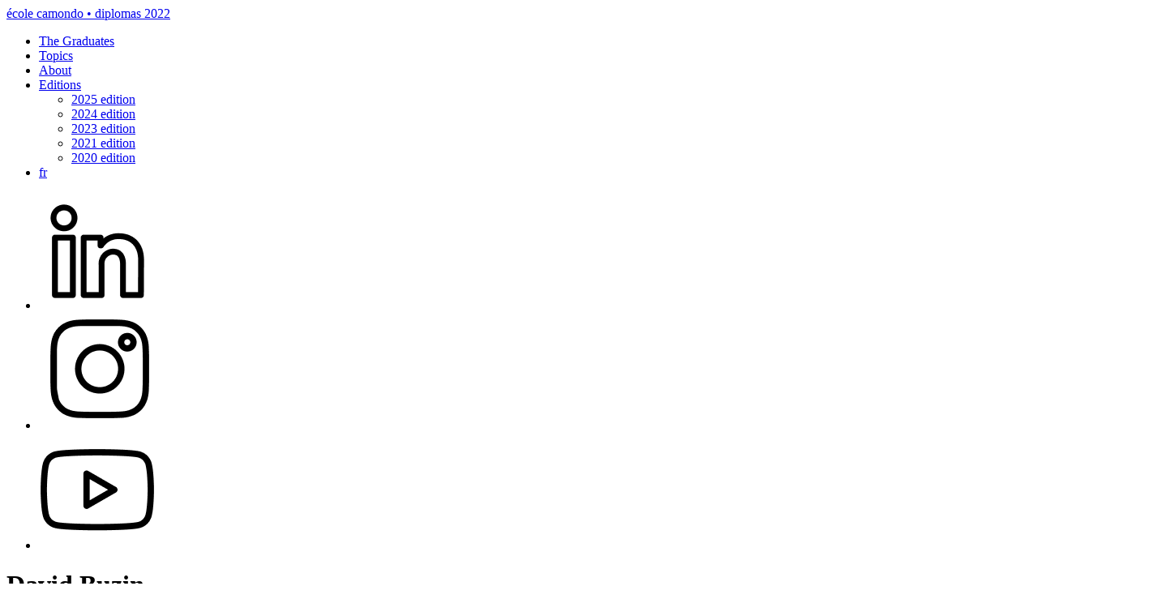

--- FILE ---
content_type: text/html; charset=UTF-8
request_url: https://diploma2022.ecolecamondo.fr/en/sujet-libre/david-buzin/chroma/
body_size: 13299
content:
<!doctype html>
<!--[if lt IE 7]><html class="no-js ie ie6 lt-ie9 lt-ie8 lt-ie7" lang="en-US"> <![endif]-->
<!--[if IE 7]><html class="no-js ie ie7 lt-ie9 lt-ie8" lang="en-US"> <![endif]-->
<!--[if IE 8]><html class="no-js ie ie8 lt-ie9" lang="en-US"> <![endif]-->
<!--[if IE 9]><!--><html class="no-js ie ie9" lang="en-US"> <!--<![endif]-->

	<head>
    <meta charset="UTF-8" />

    <meta name="description" content="Travaux des étudiants de 5e année de l&#039;École Camondo">
    <link rel="stylesheet" href="https://diploma2022.ecolecamondo.fr/content/themes/diploma/style.css?ver=396313" type="text/css" media="screen" />
    <meta http-equiv="Content-Type" content="text/html; charset=UTF-8" />
    <meta http-equiv="X-UA-Compatible" content="IE=edge">
    <meta name="viewport" content="width=device-width, initial-scale=1.0">
    <meta name="apple-mobile-web-app-title" content="Diploma Camondo édition 2022">
    <meta name="application-name" content="Diploma Camondo édition 2022">
    <meta name="msapplication-TileColor" content="#ffffff">
    <meta name="msapplication-config" content="https://diploma2022.ecolecamondo.fr/content/themes/diploma/assets/img/admin/favicons/browserconfig.xml">
    <meta name="theme-color" content="#ffffff">

    <meta name='robots' content='index, follow, max-image-preview:large, max-snippet:-1, max-video-preview:-1' />
	<style>img:is([sizes="auto" i], [sizes^="auto," i]) { contain-intrinsic-size: 3000px 1500px }</style>
	
	<!-- This site is optimized with the Yoast SEO plugin v26.4 - https://yoast.com/wordpress/plugins/seo/ -->
	<title>Chroma - Diploma Camondo édition 2022</title>
	<link rel="canonical" href="https://diploma2022.ecolecamondo.fr/en/sujet-libre/david-buzin/chroma/" />
	<meta property="og:locale" content="en_US" />
	<meta property="og:type" content="article" />
	<meta property="og:title" content="Chroma - Diploma Camondo édition 2022" />
	<meta property="og:url" content="https://diploma2022.ecolecamondo.fr/en/sujet-libre/david-buzin/chroma/" />
	<meta property="og:site_name" content="Diploma Camondo édition 2022" />
	<meta property="article:modified_time" content="2022-10-13T17:44:46+00:00" />
	<meta property="og:image" content="https://diploma2022.ecolecamondo.fr/content/uploads/2022/07/img-1_on_final-copie.jpg" />
	<meta property="og:image:width" content="1920" />
	<meta property="og:image:height" content="1200" />
	<meta property="og:image:type" content="image/jpeg" />
	<meta name="twitter:card" content="summary_large_image" />
	<meta name="twitter:label1" content="Est. reading time" />
	<meta name="twitter:data1" content="3 minutes" />
	<script type="application/ld+json" class="yoast-schema-graph">{"@context":"https://schema.org","@graph":[{"@type":"WebPage","@id":"https://diploma2022.ecolecamondo.fr/en/sujet-libre/david-buzin/chroma/","url":"https://diploma2022.ecolecamondo.fr/en/sujet-libre/david-buzin/chroma/","name":"Chroma - Diploma Camondo édition 2022","isPartOf":{"@id":"https://diploma2022.ecolecamondo.fr/en/#website"},"primaryImageOfPage":{"@id":"https://diploma2022.ecolecamondo.fr/en/sujet-libre/david-buzin/chroma/#primaryimage"},"image":{"@id":"https://diploma2022.ecolecamondo.fr/en/sujet-libre/david-buzin/chroma/#primaryimage"},"thumbnailUrl":"https://diploma2022.ecolecamondo.fr/content/uploads/2022/07/img-1_on_final-copie.jpg","datePublished":"2022-07-19T13:55:21+00:00","dateModified":"2022-10-13T17:44:46+00:00","inLanguage":"en-US","potentialAction":[{"@type":"ReadAction","target":["https://diploma2022.ecolecamondo.fr/en/sujet-libre/david-buzin/chroma/"]}]},{"@type":"ImageObject","inLanguage":"en-US","@id":"https://diploma2022.ecolecamondo.fr/en/sujet-libre/david-buzin/chroma/#primaryimage","url":"https://diploma2022.ecolecamondo.fr/content/uploads/2022/07/img-1_on_final-copie.jpg","contentUrl":"https://diploma2022.ecolecamondo.fr/content/uploads/2022/07/img-1_on_final-copie.jpg","width":1920,"height":1200},{"@type":"WebSite","@id":"https://diploma2022.ecolecamondo.fr/en/#website","url":"https://diploma2022.ecolecamondo.fr/en/","name":"Diploma Camondo édition 2022","description":"Travaux des étudiants de 5e année de l&#039;École Camondo","potentialAction":[{"@type":"SearchAction","target":{"@type":"EntryPoint","urlTemplate":"https://diploma2022.ecolecamondo.fr/en/?s={search_term_string}"},"query-input":{"@type":"PropertyValueSpecification","valueRequired":true,"valueName":"search_term_string"}}],"inLanguage":"en-US"}]}</script>
	<!-- / Yoast SEO plugin. -->


<link rel='dns-prefetch' href='//ajax.googleapis.com' />
<link rel="alternate" type="application/rss+xml" title="Diploma Camondo édition 2022 &raquo; Feed" href="https://diploma2022.ecolecamondo.fr/en/feed/" />
<link rel="alternate" type="application/rss+xml" title="Diploma Camondo édition 2022 &raquo; Comments Feed" href="https://diploma2022.ecolecamondo.fr/en/comments/feed/" />
<link rel='stylesheet' id='formidable-css' href='https://diploma2022.ecolecamondo.fr/content/plugins/formidable/css/formidableforms.css?ver=11201527' type='text/css' media='all' />
<link rel='stylesheet' id='wp-block-library-css' href='https://diploma2022.ecolecamondo.fr/wp-includes/css/dist/block-library/style.min.css?ver=6.8.3' type='text/css' media='all' />
<style id='classic-theme-styles-inline-css' type='text/css'>
/*! This file is auto-generated */
.wp-block-button__link{color:#fff;background-color:#32373c;border-radius:9999px;box-shadow:none;text-decoration:none;padding:calc(.667em + 2px) calc(1.333em + 2px);font-size:1.125em}.wp-block-file__button{background:#32373c;color:#fff;text-decoration:none}
</style>
<link rel='stylesheet' id='create-block-ccn-gutenberg-css' href='https://diploma2022.ecolecamondo.fr/content/plugins/ccn-gutenberg/build/style-index.css?ver=1763650437' type='text/css' media='all' />
<style id='global-styles-inline-css' type='text/css'>
:root{--wp--preset--aspect-ratio--square: 1;--wp--preset--aspect-ratio--4-3: 4/3;--wp--preset--aspect-ratio--3-4: 3/4;--wp--preset--aspect-ratio--3-2: 3/2;--wp--preset--aspect-ratio--2-3: 2/3;--wp--preset--aspect-ratio--16-9: 16/9;--wp--preset--aspect-ratio--9-16: 9/16;--wp--preset--color--black: #000000;--wp--preset--color--cyan-bluish-gray: #abb8c3;--wp--preset--color--white: #ffffff;--wp--preset--color--pale-pink: #f78da7;--wp--preset--color--vivid-red: #cf2e2e;--wp--preset--color--luminous-vivid-orange: #ff6900;--wp--preset--color--luminous-vivid-amber: #fcb900;--wp--preset--color--light-green-cyan: #7bdcb5;--wp--preset--color--vivid-green-cyan: #00d084;--wp--preset--color--pale-cyan-blue: #8ed1fc;--wp--preset--color--vivid-cyan-blue: #0693e3;--wp--preset--color--vivid-purple: #9b51e0;--wp--preset--gradient--vivid-cyan-blue-to-vivid-purple: linear-gradient(135deg,rgba(6,147,227,1) 0%,rgb(155,81,224) 100%);--wp--preset--gradient--light-green-cyan-to-vivid-green-cyan: linear-gradient(135deg,rgb(122,220,180) 0%,rgb(0,208,130) 100%);--wp--preset--gradient--luminous-vivid-amber-to-luminous-vivid-orange: linear-gradient(135deg,rgba(252,185,0,1) 0%,rgba(255,105,0,1) 100%);--wp--preset--gradient--luminous-vivid-orange-to-vivid-red: linear-gradient(135deg,rgba(255,105,0,1) 0%,rgb(207,46,46) 100%);--wp--preset--gradient--very-light-gray-to-cyan-bluish-gray: linear-gradient(135deg,rgb(238,238,238) 0%,rgb(169,184,195) 100%);--wp--preset--gradient--cool-to-warm-spectrum: linear-gradient(135deg,rgb(74,234,220) 0%,rgb(151,120,209) 20%,rgb(207,42,186) 40%,rgb(238,44,130) 60%,rgb(251,105,98) 80%,rgb(254,248,76) 100%);--wp--preset--gradient--blush-light-purple: linear-gradient(135deg,rgb(255,206,236) 0%,rgb(152,150,240) 100%);--wp--preset--gradient--blush-bordeaux: linear-gradient(135deg,rgb(254,205,165) 0%,rgb(254,45,45) 50%,rgb(107,0,62) 100%);--wp--preset--gradient--luminous-dusk: linear-gradient(135deg,rgb(255,203,112) 0%,rgb(199,81,192) 50%,rgb(65,88,208) 100%);--wp--preset--gradient--pale-ocean: linear-gradient(135deg,rgb(255,245,203) 0%,rgb(182,227,212) 50%,rgb(51,167,181) 100%);--wp--preset--gradient--electric-grass: linear-gradient(135deg,rgb(202,248,128) 0%,rgb(113,206,126) 100%);--wp--preset--gradient--midnight: linear-gradient(135deg,rgb(2,3,129) 0%,rgb(40,116,252) 100%);--wp--preset--font-size--small: 13px;--wp--preset--font-size--medium: 20px;--wp--preset--font-size--large: 36px;--wp--preset--font-size--x-large: 42px;--wp--preset--spacing--20: 0.44rem;--wp--preset--spacing--30: 0.67rem;--wp--preset--spacing--40: 1rem;--wp--preset--spacing--50: 1.5rem;--wp--preset--spacing--60: 2.25rem;--wp--preset--spacing--70: 3.38rem;--wp--preset--spacing--80: 5.06rem;--wp--preset--shadow--natural: 6px 6px 9px rgba(0, 0, 0, 0.2);--wp--preset--shadow--deep: 12px 12px 50px rgba(0, 0, 0, 0.4);--wp--preset--shadow--sharp: 6px 6px 0px rgba(0, 0, 0, 0.2);--wp--preset--shadow--outlined: 6px 6px 0px -3px rgba(255, 255, 255, 1), 6px 6px rgba(0, 0, 0, 1);--wp--preset--shadow--crisp: 6px 6px 0px rgba(0, 0, 0, 1);}:where(.is-layout-flex){gap: 0.5em;}:where(.is-layout-grid){gap: 0.5em;}body .is-layout-flex{display: flex;}.is-layout-flex{flex-wrap: wrap;align-items: center;}.is-layout-flex > :is(*, div){margin: 0;}body .is-layout-grid{display: grid;}.is-layout-grid > :is(*, div){margin: 0;}:where(.wp-block-columns.is-layout-flex){gap: 2em;}:where(.wp-block-columns.is-layout-grid){gap: 2em;}:where(.wp-block-post-template.is-layout-flex){gap: 1.25em;}:where(.wp-block-post-template.is-layout-grid){gap: 1.25em;}.has-black-color{color: var(--wp--preset--color--black) !important;}.has-cyan-bluish-gray-color{color: var(--wp--preset--color--cyan-bluish-gray) !important;}.has-white-color{color: var(--wp--preset--color--white) !important;}.has-pale-pink-color{color: var(--wp--preset--color--pale-pink) !important;}.has-vivid-red-color{color: var(--wp--preset--color--vivid-red) !important;}.has-luminous-vivid-orange-color{color: var(--wp--preset--color--luminous-vivid-orange) !important;}.has-luminous-vivid-amber-color{color: var(--wp--preset--color--luminous-vivid-amber) !important;}.has-light-green-cyan-color{color: var(--wp--preset--color--light-green-cyan) !important;}.has-vivid-green-cyan-color{color: var(--wp--preset--color--vivid-green-cyan) !important;}.has-pale-cyan-blue-color{color: var(--wp--preset--color--pale-cyan-blue) !important;}.has-vivid-cyan-blue-color{color: var(--wp--preset--color--vivid-cyan-blue) !important;}.has-vivid-purple-color{color: var(--wp--preset--color--vivid-purple) !important;}.has-black-background-color{background-color: var(--wp--preset--color--black) !important;}.has-cyan-bluish-gray-background-color{background-color: var(--wp--preset--color--cyan-bluish-gray) !important;}.has-white-background-color{background-color: var(--wp--preset--color--white) !important;}.has-pale-pink-background-color{background-color: var(--wp--preset--color--pale-pink) !important;}.has-vivid-red-background-color{background-color: var(--wp--preset--color--vivid-red) !important;}.has-luminous-vivid-orange-background-color{background-color: var(--wp--preset--color--luminous-vivid-orange) !important;}.has-luminous-vivid-amber-background-color{background-color: var(--wp--preset--color--luminous-vivid-amber) !important;}.has-light-green-cyan-background-color{background-color: var(--wp--preset--color--light-green-cyan) !important;}.has-vivid-green-cyan-background-color{background-color: var(--wp--preset--color--vivid-green-cyan) !important;}.has-pale-cyan-blue-background-color{background-color: var(--wp--preset--color--pale-cyan-blue) !important;}.has-vivid-cyan-blue-background-color{background-color: var(--wp--preset--color--vivid-cyan-blue) !important;}.has-vivid-purple-background-color{background-color: var(--wp--preset--color--vivid-purple) !important;}.has-black-border-color{border-color: var(--wp--preset--color--black) !important;}.has-cyan-bluish-gray-border-color{border-color: var(--wp--preset--color--cyan-bluish-gray) !important;}.has-white-border-color{border-color: var(--wp--preset--color--white) !important;}.has-pale-pink-border-color{border-color: var(--wp--preset--color--pale-pink) !important;}.has-vivid-red-border-color{border-color: var(--wp--preset--color--vivid-red) !important;}.has-luminous-vivid-orange-border-color{border-color: var(--wp--preset--color--luminous-vivid-orange) !important;}.has-luminous-vivid-amber-border-color{border-color: var(--wp--preset--color--luminous-vivid-amber) !important;}.has-light-green-cyan-border-color{border-color: var(--wp--preset--color--light-green-cyan) !important;}.has-vivid-green-cyan-border-color{border-color: var(--wp--preset--color--vivid-green-cyan) !important;}.has-pale-cyan-blue-border-color{border-color: var(--wp--preset--color--pale-cyan-blue) !important;}.has-vivid-cyan-blue-border-color{border-color: var(--wp--preset--color--vivid-cyan-blue) !important;}.has-vivid-purple-border-color{border-color: var(--wp--preset--color--vivid-purple) !important;}.has-vivid-cyan-blue-to-vivid-purple-gradient-background{background: var(--wp--preset--gradient--vivid-cyan-blue-to-vivid-purple) !important;}.has-light-green-cyan-to-vivid-green-cyan-gradient-background{background: var(--wp--preset--gradient--light-green-cyan-to-vivid-green-cyan) !important;}.has-luminous-vivid-amber-to-luminous-vivid-orange-gradient-background{background: var(--wp--preset--gradient--luminous-vivid-amber-to-luminous-vivid-orange) !important;}.has-luminous-vivid-orange-to-vivid-red-gradient-background{background: var(--wp--preset--gradient--luminous-vivid-orange-to-vivid-red) !important;}.has-very-light-gray-to-cyan-bluish-gray-gradient-background{background: var(--wp--preset--gradient--very-light-gray-to-cyan-bluish-gray) !important;}.has-cool-to-warm-spectrum-gradient-background{background: var(--wp--preset--gradient--cool-to-warm-spectrum) !important;}.has-blush-light-purple-gradient-background{background: var(--wp--preset--gradient--blush-light-purple) !important;}.has-blush-bordeaux-gradient-background{background: var(--wp--preset--gradient--blush-bordeaux) !important;}.has-luminous-dusk-gradient-background{background: var(--wp--preset--gradient--luminous-dusk) !important;}.has-pale-ocean-gradient-background{background: var(--wp--preset--gradient--pale-ocean) !important;}.has-electric-grass-gradient-background{background: var(--wp--preset--gradient--electric-grass) !important;}.has-midnight-gradient-background{background: var(--wp--preset--gradient--midnight) !important;}.has-small-font-size{font-size: var(--wp--preset--font-size--small) !important;}.has-medium-font-size{font-size: var(--wp--preset--font-size--medium) !important;}.has-large-font-size{font-size: var(--wp--preset--font-size--large) !important;}.has-x-large-font-size{font-size: var(--wp--preset--font-size--x-large) !important;}
:where(.wp-block-post-template.is-layout-flex){gap: 1.25em;}:where(.wp-block-post-template.is-layout-grid){gap: 1.25em;}
:where(.wp-block-columns.is-layout-flex){gap: 2em;}:where(.wp-block-columns.is-layout-grid){gap: 2em;}
:root :where(.wp-block-pullquote){font-size: 1.5em;line-height: 1.6;}
</style>
<script type="text/javascript" id="wpml-cookie-js-extra">
/* <![CDATA[ */
var wpml_cookies = {"wp-wpml_current_language":{"value":"en","expires":1,"path":"\/"}};
var wpml_cookies = {"wp-wpml_current_language":{"value":"en","expires":1,"path":"\/"}};
/* ]]> */
</script>
<script type="text/javascript" src="https://diploma2022.ecolecamondo.fr/content/plugins/sitepress-multilingual-cms/res/js/cookies/language-cookie.js?ver=485900" id="wpml-cookie-js" defer="defer" data-wp-strategy="defer"></script>
<link rel="https://api.w.org/" href="https://diploma2022.ecolecamondo.fr/en/wp-json/" /><link rel="alternate" title="JSON" type="application/json" href="https://diploma2022.ecolecamondo.fr/en/wp-json/wp/v2/subject-free/29571" /><link rel="EditURI" type="application/rsd+xml" title="RSD" href="https://diploma2022.ecolecamondo.fr/xmlrpc.php?rsd" />
<link rel='shortlink' href='https://diploma2022.ecolecamondo.fr/en/?p=29571' />
<link rel="alternate" title="oEmbed (JSON)" type="application/json+oembed" href="https://diploma2022.ecolecamondo.fr/en/wp-json/oembed/1.0/embed?url=https%3A%2F%2Fdiploma2022.ecolecamondo.fr%2Fen%2Fsujet-libre%2Fdavid-buzin%2Fchroma%2F" />
<link rel="alternate" title="oEmbed (XML)" type="text/xml+oembed" href="https://diploma2022.ecolecamondo.fr/en/wp-json/oembed/1.0/embed?url=https%3A%2F%2Fdiploma2022.ecolecamondo.fr%2Fen%2Fsujet-libre%2Fdavid-buzin%2Fchroma%2F&#038;format=xml" />
<meta name="generator" content="WPML ver:4.8.5 stt:1,4;" />
<script>document.documentElement.className += " js";</script>
                                                                                            <!-- Matomo -->
<script>
  var _paq = window._paq = window._paq || [];
  /* tracker methods like "setCustomDimension" should be called before "trackPageView" */
  _paq.push(['trackPageView']);
_paq.push(['trackAllContentImpressions']);
  _paq.push(['enableLinkTracking']);
  (function() {
    var u="https://clicclicnetwork.matomo.cloud/";
    _paq.push(['setTrackerUrl', u+'matomo.php']);
    _paq.push(['setSiteId', '34']);
    var d=document, g=d.createElement('script'), s=d.getElementsByTagName('script')[0];
    g.async=true; g.src='https://cdn.matomo.cloud/clicclicnetwork.matomo.cloud/matomo.js'; s.parentNode.insertBefore(g,s);
  })();
</script>
<!-- End Matomo Code -->
                

    <link rel="apple-touch-icon" sizes="180x180" href="https://diploma2022.ecolecamondo.fr/content/themes/diploma/assets/img/admin/favicons/apple-touch-icon.png">
    <link rel="icon" type="image/png" sizes="32x32" href="https://diploma2022.ecolecamondo.fr/content/themes/diploma/assets/img/admin/favicons/favicon-32x32.png">
    <link rel="icon" type="image/png" sizes="16x16" href="https://diploma2022.ecolecamondo.fr/content/themes/diploma/assets/img/admin/favicons/favicon-16x16.png">
    <link rel="manifest" href="https://diploma2022.ecolecamondo.fr/content/themes/diploma/assets/img/admin/favicons/site.webmanifest">
    <link rel="mask-icon" href="https://diploma2022.ecolecamondo.fr/content/themes/diploma/assets/img/admin/favicons/safari-pinned-tab.svg" color="#2568aa">
    <link rel="shortcut icon" href="https://diploma2022.ecolecamondo.fr/en//favicon.ico">
    <link rel="profile" href="http://gmpg.org/xfn/11" />
    <link rel="pingback" href="https://diploma2022.ecolecamondo.fr/xmlrpc.php" />

    <!--[if lt IE 9]>
        <script src="https://diploma2022.ecolecamondo.fr/content/themes/diploma/assets/js/ressources/html5shiv-3.7.3.js"></script>
        <script src="https://diploma2022.ecolecamondo.fr/content/themes/diploma/assets/js/ressources/respond-1.4.2.js"></script>
    <![endif]-->

    
    <!-- Google Tag Manager -->
<script>(function(w,d,s,l,i){w[l]=w[l]||[];w[l].push({'gtm.start':
new Date().getTime(),event:'gtm.js'});var f=d.getElementsByTagName(s)[0],
j=d.createElement(s),dl=l!='dataLayer'?'&l='+l:'';j.async=true;j.src=
'https://www.googletagmanager.com/gtm.js?id='+i+dl;f.parentNode.insertBefore(j,f);
})(window,document,'script','dataLayer','GTM-WS4HBWP');</script>
<!-- End Google Tag Manager -->

</head>
		
	<body class="wp-singular subject-free-template-default single single-subject-free postid-29571 wp-theme-diploma structure  " data-template="base.twig">
		<!-- Google Tag Manager (noscript) -->
<noscript><iframe src="https://www.googletagmanager.com/ns.html?id=GTM-WS4HBWP"
height="0" width="0" style="display:none;visibility:hidden"></iframe></noscript>
<!-- End Google Tag Manager (noscript) -->

		<div id="preloader">
			<div class="preloader__logo">
				<img src="https://diploma2022.ecolecamondo.fr/content/themes/diploma/assets/img/logos/logo_camondo_black.png" class="preloader__logo-img">
			</div>
		</div>

		<div class="structure__site js-structure-site">
					<div class="structure__header style-border-bottom js-structure-header">
    <header class="header">
        <div class="header__bar">
            <div class="header__logo">
                <a href="https://diploma2022.ecolecamondo.fr/en/" class="header__logo-link">école camondo • diplomas 2022</a>
            </div>
            <div class="header__nav">
                <a href="#" class="burger control-open" data-target="menu" data-overlay="true">
	<div class="bars"></div>
</a>
<div id="menu" class="header__nav-list control-panel">
	<a href="#" class="btn-close color-grey size-sm control-open" data-target="menu" data-overlay="true"></a>
	<div class="header__nav-wrapper">
		<div class="header__nav-item">
			<nav class="menu-main">
				<ul class="menu-main__list">
										<li class="menu-main__item ">
						<a href="https://diploma2022.ecolecamondo.fr/en/the-graduates/" class="menu-main__link h-menu effect-hover ">The Graduates</a>
											</li>
										<li class="menu-main__item ">
						<a href="https://diploma2022.ecolecamondo.fr/en/topics/" class="menu-main__link h-menu effect-hover ">Topics</a>
											</li>
										<li class="menu-main__item ">
						<a href="https://diploma2022.ecolecamondo.fr/en/a-propos/" class="menu-main__link h-menu effect-hover ">About</a>
											</li>
										<li class="menu-main__item status-submenu js-accordion-control">
						<a href="https://diploma2022.ecolecamondo.fr/en/archives/" class="menu-main__link h-menu effect-hover js-accordion-link">Editions</a>
												<ul class="menu-main__submenu">
														<li class="menu-main__submenu-item"><a href="https://diploma.ecolecamondo.fr" class="menu-main__submenu-link h-menu effect-hover" target="_blank">2025 edition</a></li>
														<li class="menu-main__submenu-item"><a href="https://diploma2024.ecolecamondo.fr/en/" class="menu-main__submenu-link h-menu effect-hover" target="_blank">2024 edition</a></li>
														<li class="menu-main__submenu-item"><a href="https://diploma2023.ecolecamondo.fr/en/" class="menu-main__submenu-link h-menu effect-hover" target="_blank">2023 edition</a></li>
														<li class="menu-main__submenu-item"><a href="https://diploma2021.ecolecamondo.fr/en/" class="menu-main__submenu-link h-menu effect-hover" target="_blank">2021 edition</a></li>
														<li class="menu-main__submenu-item"><a href="https://diploma2020.ecolecamondo.fr/en/" class="menu-main__submenu-link h-menu effect-hover" target="_blank">2020 edition</a></li>
													</ul>
											</li>
																				<li class="menu-main__item"><a href="https://diploma2022.ecolecamondo.fr/sujet-libre/david-buzin/chroma/" class="menu-main__link h-menu effect-hover">fr</a></li>
																								</ul>
			</nav>
		</div>
				<div class="header__nav-item">
			<div class="module-social">
				<ul class="module-social__list">
										<li class="module-social__item">
						<a href="https://www.linkedin.com/school/%C3%A9cole-camondo" class="module-social__link" target="_blank"><img src="https://diploma2022.ecolecamondo.fr/content/uploads/2025/07/social_logo_linkedin.png" class="module-social__img" alt="Suivez-nous sur linkedin"></a>
					</li>
										<li class="module-social__item">
						<a href="https://www.instagram.com/ecolecamondo/" class="module-social__link" target="_blank"><img src="https://diploma2022.ecolecamondo.fr/content/uploads/2025/07/social_logo_instagram.png" class="module-social__img" alt="Suivez-nous sur instagram"></a>
					</li>
										<li class="module-social__item">
						<a href="https://www.youtube.com/@EcoleCamondoTV" class="module-social__link" target="_blank"><img src="https://diploma2022.ecolecamondo.fr/content/uploads/2025/07/social_logo_youtube.png" class="module-social__img" alt="Suivez-nous sur youtube"></a>
					</li>
									</ul>
			</div>
		</div>
			</div>
</div>
            </div>
        </div>
    </header>
</div>
		
		
<div class="structure__page page-single page-single-subject-free js-structure-page">
    <div class="structure__headline js-structure-headline">
        <div class="structure__identity style-canva size-md style-border-bottom">
            <h1 class="structure__identity-name h1-like">David Buzin </h1>
            <div class="structure__identity-actions">
                <div class="module-infos">
                    <ul class="module-infos__list">
                        
                                                                            
                        <li class="module-infos__item type-distinction "><p class="module-infos__distinction h-label-md picto picto-diploma"> graduated with congratulations</p></li>
                        <li class="module-infos__item type-cv style-disable"><a href="" class="module-infos__link h-label-md picto picto-file" target="_blank">Curriculum Vitae</a></li>
                        <li class="module-infos__item type-contact "><a href="#" class="module-infos__link h-label-md picto picto-mail control-open" data-target="contact" data-overlay="true">Contact</a></li>
                    </ul>
                </div>
            </div>
        </div>
        <div class="structure__menu style-canva size-xs style-border-bottom">
            <nav class="menu-secondary">
                                <ul class="menu-secondary__list">
                                                                    <li class="menu-secondary__item"><a href="https://diploma2022.ecolecamondo.fr/en/sujet-libre/david-buzin/chroma/" class="menu-secondary__link h-menu active">Free topic</a></li>
                                    </ul>
                            </nav>
        </div>
    </div>
    <div class="structure__main js-structure-main">
        <div class="structure__left style-border-right js-structure-left">
            <aside class="aside js-structure-aside">
                <div class="aside__top js-structure-aside-top">
                    <div class="aside__title style-canva size-md">
                        <h2 class="aside__title-text h2-like ">Chroma</h2>
                    </div>
                </div>
                <div class="aside__bottom js-structure-aside-bottom">
                    <div class="aside__text style-canva size-lg style-border-bottom">
                        <div class="aside__text-inner style-wysiwyg js-structure-text">
                            <p>Chroma is a digital art gallery project in Nashid’s home. Nashid is a digital pop artist. He is passionate about his generation. He represents the icons of his era. It is therefore only natural that he use the tools of this same generation. Computers and graphics tablets are devices he has grown up with. He knows how to use them and loves them for their efficiency. Thanks to this project, he can continue to paint his works at home, but he can also exhibit them, and offers tours dedicated to the discovery of his work. Digital and colour are the two most important aspects of his art. Using these factors, I aim to make the link between the artist's work and architecture.</p>
                        </div>
                    </div>
                                        <div class="aside__infos">
                                                                        <div class="aside__section style-canva size-xs">
                            <p class="aside__label h-label-md">Teachers</p>
                            <ul class="aside__list style-list-inline">
                                                                <li class="aside__item h-item">Martine Bedin</li>
                                                            </ul>
                        </div>
                                                                        <div class="aside__section style-canva size-xs">
                            <p class="aside__label h-label-md">Keywords</p>
                            <ul class="aside__list style-list-inline">
                                                                    <li class="aside__item h-item"><a href="https://diploma2022.ecolecamondo.fr/en/topics/#filter=.free-topic.private-spaces">Private Spaces</a><span class="separator"></span></li>
                                                                    <li class="aside__item h-item"><a href="https://diploma2022.ecolecamondo.fr/en/topics/#filter=.free-topic.museum-design">Museum Design</a><span class="separator"></span></li>
                                                                    <li class="aside__item h-item"><a href="https://diploma2022.ecolecamondo.fr/en/topics/#filter=.free-topic.scenography">Scenography</a></li>
                                                            </ul>
                        </div>
                                            </div>
                                    </div>
            </aside>
        </div>
        <div class="structure__right js-structure-right">
            <div class="structure__content style-canva size-md js-structure-content">
                <main class="main">
                    <article class="img-fullscreen bloc">
                        <div class="img-fullscreen__content type-image">
                            <a href="https://diploma2022.ecolecamondo.fr/content/uploads/2022/07/img-1_on_final-copie.jpg" class="img-fullscreen__wrapper type-block cursor-more no-cursor-simple function-lightbox">
                                <img src="https://diploma2022.ecolecamondo.fr/content/uploads/2022/07/img-1_on_final-copie-1440x900.jpg" class="img-fullscreen__img img-responsive" alt="">
                            </a>
                        </div>
                                            </article>
                    
<article class="text-paragraph bloc"><div class="text-paragraph__content type-text"><div class="text-paragraph__wrapper wrapper typo-scope"><p class="text-paragraph__text p-paragraph style-center gut-hook-text">Le projet Chroma a pour objectif de concevoir une galerie d’art numérique au sein de l’habitation de l’artiste. Il vit, peint, et expose ses oeuvres chez lui.&nbsp;&nbsp;La scénographie des peintures ne doit pas gêner la vie du quotidien des habitants, mais au contraire en faire partie intégrante.</p></div></div></article>



<article class="text-title bloc"><div class="text-title__content type-text"><div class="text-title__wrapper wrapper typo-scope"><p class="text-title__text h-paragraph style-center gut-hook-text">Contexte</p></div></div></article>


<article class="img-triple-portrait bloc">
    <div class="img-triple-portrait__content type-image">
        <div class="img-triple-portrait__grid">
            <div class="row">
                <div class="col-xs-12 col-sm-6 col-sp">
                    <a href="https://diploma2022.ecolecamondo.fr/content/uploads/2022/07/frxcuwvxsaivlfo.jpeg" class="img-triple-portrait__wrapper first-element type-block cursor-more no-cursor-simple function-lightbox">
                        <div class="img-triple-portrait__placeholder style-background ar ar-custom-1 lazy" data-src="https://diploma2022.ecolecamondo.fr/content/uploads/2022/07/frxcuwvxsaivlfo-1152x1440.jpeg" data-height="2048" data-width="1638" alt=""></div>
                    </a>
                </div>
                <div class="col-xs-12 col-sm-6 col-sp">
                    <a href="https://diploma2022.ecolecamondo.fr/content/uploads/2022/07/her.jpg" class="img-triple-portrait__wrapper second-element type-block cursor-more no-cursor-simple function-lightbox">
                        <div class="img-triple-portrait__placeholder style-background ar ar-custom-4 lazy" data-src="https://diploma2022.ecolecamondo.fr/content/uploads/2022/07/her.jpg" data-height="1250" data-width="1000" alt=""></div>
                    </a>
                    <a href="https://diploma2022.ecolecamondo.fr/content/uploads/2022/07/nashid-chroma-travis-scott.jpg" class="img-triple-portrait__wrapper second-element type-block cursor-more no-cursor-simple function-lightbox">
                        <div class="img-triple-portrait__placeholder style-background ar ar-custom-4 lazy" data-src="https://diploma2022.ecolecamondo.fr/content/uploads/2022/07/nashid-chroma-travis-scott.jpg" data-height="1350" data-width="1080" alt=""></div>
                    </a>
                </div>
            </div>
        </div>
    </div>
        <figcaption class="img-triple-portrait__legend p-legend style-center typo-scope">L’artiste en question s’appelle Nashid. C’est un artiste pop numérique basé à Toronto. Il est passionné par son temps (XXIè siècle) et du milieu urbain dont il fait partie. Il travaille de chez lui grâce aux outils de notre époque. Il crée ses oeuvres sur tablette (iPad) à l’aide du logiciel Procreate. En effet, les machines, ordinateurs et tablettes graphiques sont des dispositifs avec lesquels il a grandi. Il sait et aime les utiliser pour leur efficacité. De plus, Nashid est un artiste qui a choisi de se spécialiser dans les peintures numériques car les logiciels que nous avons à disposition offrent un champ des possibles quasiment infinis en matière de couleurs, d’outils, de facilité d’utilisation. Il n’est donc pas « bridé » par la machine, mais au contraire en tire pleins profits.
Il représente des icônes urbaines de son époque issue de la scène musicale ou bien sportive comme Kayne West, Nepsey Hustle Jhene Aiko ou encore Chris Brown pour la scène musicale. Et par exemple Kobe Bryant ou Lebron James ou encore Tom Brady pour le milieu sportif.
Dans ses oeuvres une double perception est visible : il explore le seuil entre l’emblématique et l’anonyme. L’emblématique de par l&#8217;identification simple et rapide de l&#8217;icône peinte. Mais aussi l’anonyme grâce aux ornements floraux qu’il ajoute sur les visages. 
Les décors floraux sont remplis de sens pour humaniser son oeuvre. Ces ornements sont la représentation métaphorique de l’humain, de la personnalité, de l’identité et de l’âme.
</figcaption>
    </article>



<article class="text-paragraph bloc"><div class="text-paragraph__content type-text"><div class="text-paragraph__wrapper wrapper typo-scope"><p class="text-paragraph__text p-paragraph style-center gut-hook-text">Son art met en avant deux points forts que je souhaite réutiliser dans mon projet :<br><br>Le numérique, qui est en rapport direct avec son temps et avec l&#8217;énergie électrique.<br><br>La couleur qui lui permet de représenter ses intentions, d’accentuer des perceptions, des ambiances.</p></div></div></article>


<article class="img-triple-portrait bloc">
    <div class="img-triple-portrait__content type-image">
        <div class="img-triple-portrait__grid">
            <div class="row">
                <div class="col-xs-12 col-sm-6 col-sp">
                    <a href="https://diploma2022.ecolecamondo.fr/content/uploads/2022/07/chroma_david_buzin.jpg" class="img-triple-portrait__wrapper first-element type-block cursor-more no-cursor-simple function-lightbox">
                        <div class="img-triple-portrait__placeholder style-background ar ar-custom-1 lazy" data-src="https://diploma2022.ecolecamondo.fr/content/uploads/2022/07/chroma_david_buzin.jpg" data-height="1294" data-width="900" alt=""></div>
                    </a>
                </div>
                <div class="col-xs-12 col-sm-6 col-sp">
                    <a href="https://diploma2022.ecolecamondo.fr/content/uploads/2022/07/dsc_0411.jpg" class="img-triple-portrait__wrapper second-element type-block cursor-more no-cursor-simple function-lightbox">
                        <div class="img-triple-portrait__placeholder style-background ar ar-custom-4 lazy" data-src="https://diploma2022.ecolecamondo.fr/content/uploads/2022/07/dsc_0411-1440x958.jpg" data-height="1198" data-width="1800" alt=""></div>
                    </a>
                    <a href="https://diploma2022.ecolecamondo.fr/content/uploads/2022/07/dsc_0438.jpg" class="img-triple-portrait__wrapper second-element type-block cursor-more no-cursor-simple function-lightbox">
                        <div class="img-triple-portrait__placeholder style-background ar ar-custom-4 lazy" data-src="https://diploma2022.ecolecamondo.fr/content/uploads/2022/07/dsc_0438-1440x958.jpg" data-height="1198" data-width="1800" alt=""></div>
                    </a>
                </div>
            </div>
        </div>
    </div>
        <figcaption class="img-triple-portrait__legend p-legend style-center typo-scope">J’ai imaginé un scénario où Nashid souhaiterait s’installer dans un appartement en France, proche de Paris, dans une ville agréable et artistique. Fontainebleau est une ville d’Ile de France, situé à 50km de Paris. Elle a accueilli de nombreux artistes et de nombreuses galeries d’art. C’est pourquoi j’ai choisi cet appartement Bellifontain de 170 m2. L’appartement est situé au premier étage d’un bâtiment rue de la cloche, en plein centre-ville.
</figcaption>
    </article>



<article class="text-paragraph bloc"><div class="text-paragraph__content type-text"><div class="text-paragraph__wrapper wrapper typo-scope"><p class="text-paragraph__text p-paragraph style-center gut-hook-text">Comme dans l’art de Nashid, j’ai&nbsp; souhaité créer une double perception dans ma scénographie </p></div></div></article>



<article class="text-paragraph bloc"><div class="text-paragraph__content type-text"><div class="text-paragraph__wrapper wrapper typo-scope"><p class="text-paragraph__text p-paragraph style-center gut-hook-text">Premièrement, éteint : grâce à la lumière naturelle du jour ou de la nuit : La lumière naturelle éclaire l’espace. Celui-ci est très sombre, les matériaux et mobiliers sont des couleurs noir et réfléchissant , ce qui fait référence aux écrans éteints des machines. L’oeuvre de l’artiste et l&#8217;oeuvre architecturale sont presque absentes.</p></div></div></article>



<article class="text-paragraph bloc"><div class="text-paragraph__content type-text"><div class="text-paragraph__wrapper wrapper typo-scope"><p class="text-paragraph__text p-paragraph style-center gut-hook-text">Puis, allumé, grâce à l’énergie électrique qui permet de rendre réel ce qui est virtuel : C’est maintenant que les oeuvres sont dévoilés. L’Art de Nashid est projeté dans l’habitation. De plus des corniches lumineuses viennent éclairer les espaces, et faire oeuvres elles aussi. </p></div></div></article>



<article class="text-paragraph bloc"><div class="text-paragraph__content type-text"><div class="text-paragraph__wrapper wrapper typo-scope"><p class="text-paragraph__text p-paragraph style-center gut-hook-text">Les lumières du projet comme les oeuvres de Nashid viennent interagir avec les matériaux présents dans l’espace. Il y a les surfaces mates, qui permettent d’accueillir la projection des oeuvres. Il y a les surfaces laquées, brillantes qui elles vont venir refléter les lumières et les couleurs pour venir modifier l’original. </p></div></div></article>



<article class="text-paragraph bloc"><div class="text-paragraph__content type-text"><div class="text-paragraph__wrapper wrapper typo-scope"><p class="text-paragraph__text p-paragraph style-center gut-hook-text">Et les «&nbsp;miroirs&nbsp;» qui servent à dupliquer visuellement l’espace.</p></div></div></article>



<article class="text-paragraph bloc"><div class="text-paragraph__content type-text"><div class="text-paragraph__wrapper wrapper typo-scope"><p class="text-paragraph__text p-paragraph style-center gut-hook-text">En effet, le virtuel, est quelque chose qui n’est pas palpable. Par définition le virtuel n’est pas réel. «&nbsp;Il s&#8217;emploie souvent pour signifier l&#8217;absence d’existence&nbsp;».<br>Et comme le virtuel, le reflet d’une surface laqué ou d’un miroir , lui non plus n’est pas réel. Il n’est qu’une image, une information tirée du réel.</p></div></div></article>



<article class="text-title bloc"><div class="text-title__content type-text"><div class="text-title__wrapper wrapper typo-scope"><p class="text-title__text h-paragraph style-center gut-hook-text">Plans &amp; Coupes</p></div></div></article>


<article class="media-video bloc">
    <div class="media-video__content type-video video-system">
        <div class="media-video__container video-container cover-custom" data-url="https://www.youtube.com/watch?v=OCkb22Gaz6Q&amp;ab_channel=BUZINDavid" data-id="">
            <div class="media-video__cover style-background style-overlay video-cover" ></div>
            <iframe loading="lazy" frameborder="0" width="480" height="270" src="" frameborder="0" allow="autoplay; picture-in-picture" allowfullscreen></iframe>
        </div>
    </div>
        <figcaption class="media-video__legend p-legend style-center typo-scope">Plan de l&#8217;espace suivant les deux perceptions :

Eclairage naturel &amp; Eclairage Artificiel

</figcaption>
    </article>


<article class="media-video bloc">
    <div class="media-video__content type-video video-system">
        <div class="media-video__container video-container cover-custom" data-url="https://www.youtube.com/watch?v=tKBs6WVPCNk&amp;ab_channel=BUZINDavid" data-id="">
            <div class="media-video__cover style-background style-overlay video-cover" ></div>
            <iframe loading="lazy" frameborder="0" width="480" height="270" src="" frameborder="0" allow="autoplay; picture-in-picture" allowfullscreen></iframe>
        </div>
    </div>
        <figcaption class="media-video__legend p-legend style-center typo-scope">Coupe longitudinale de l&#8217;espace suivant les deux perceptions :

Eclairage naturel &amp; Eclairage Artificiel

</figcaption>
    </article>



<article class="text-title bloc"><div class="text-title__content type-text"><div class="text-title__wrapper wrapper typo-scope"><p class="text-title__text h-paragraph style-center gut-hook-text">Images du projet</p></div></div></article>


<article class="media-video bloc">
    <div class="media-video__content type-video video-system">
        <div class="media-video__container video-container cover-custom" data-url="https://www.youtube.com/watch?v=4hKxY4kyPuM&amp;ab_channel=BUZINDavid" data-id="">
            <div class="media-video__cover style-background style-overlay video-cover" ></div>
            <iframe loading="lazy" frameborder="0" width="480" height="270" src="" frameborder="0" allow="autoplay; picture-in-picture" allowfullscreen></iframe>
        </div>
    </div>
        <figcaption class="media-video__legend p-legend style-center typo-scope">Images de : l&#8217;entrée, de l&#8217;espace repas et de la chambre &#8211; Double perception grâce à l&#8217;énergie électrique. (Off/On)
</figcaption>
    </article>



<article class="text-paragraph bloc"><div class="text-paragraph__content type-text"><div class="text-paragraph__wrapper wrapper typo-scope"><p class="text-paragraph__text p-paragraph style-center gut-hook-text">C’est ainsi j’ai créé une scénographie lumineuse qui donne vie a l’art de Nashid. Les lumières de couleurs et les oeuvres se reflètent dans des miroirs et autres matériaux réfléchissants présents dans l’architecture, pour venir tromper la compréhension de l’espace lorsqu’il est allumé.&nbsp;<br></p></div></div></article>



<article class="text-paragraph bloc"><div class="text-paragraph__content type-text"><div class="text-paragraph__wrapper wrapper typo-scope"><p class="text-paragraph__text p-paragraph style-center gut-hook-text">Tous ces reflets deviennent des perceptions virtuels de l’espace, à l’image de l’art de Nashid.&nbsp;</p></div></div></article>



<article class="text-paragraph bloc"><div class="text-paragraph__content type-text"><div class="text-paragraph__wrapper wrapper typo-scope"><p class="text-paragraph__text p-paragraph style-center gut-hook-text">L’espace est allumé durant les visites, puisque c’est ainsi que les oeuvres de l’artiste et l’oeuvre architecturale sont présentes.&nbsp;<br>Une oeuvre projetée sur un mur, va être visible dans le sol, sur le plafond, ou encore dans des miroirs positionnés de façon à multiplier visuellement et donc virtuellement ces oeuvres.</p></div></div></article>



<article class="text-paragraph bloc"><div class="text-paragraph__content type-text"><div class="text-paragraph__wrapper wrapper typo-scope"><p class="text-paragraph__text p-paragraph style-center gut-hook-text">Le regard du visiteur peut alors se perdre. La compréhension de l’espace est troublée.&nbsp;<br>Des miroirs situés les uns en face des autres viennent créer une perception de l’espace «&nbsp;infiniment grande&nbsp;» de par l’effet, du reflet dans le reflet. Dans ce reflet «&nbsp;infini&nbsp;» l’oeuvre de l’artiste est elle aussi observabl</p></div></div></article>



<article class="text-paragraph bloc"><div class="text-paragraph__content type-text"><div class="text-paragraph__wrapper wrapper typo-scope"><p class="text-paragraph__text p-paragraph style-center gut-hook-text">Comme dans un «&nbsp;palais des glaces&nbsp;» le visiteur va devoir être vigilant à ce qui est réel ou non.&nbsp;<br><br><br>Le visiteur va pouvoir observer «&nbsp;le virtuel du virtuel&nbsp;».&nbsp;</p></div></div></article>

                </main>
            </div>
            <section class="related">
                <div class="related__placeholder">
                                <div class="related__placeholder-cell item-prev">
                    <a href="https://diploma2022.ecolecamondo.fr/en/sujet-libre/louise-schouvey/un-habitat-romantique-du-xxie-siecle/" class="related__item style-canva size-xs style-border-top">
                        <div class="related__infos">
                            <p class="related__label h-label-md">Previous student</p>
                            <p class="related__name">Louise Schouvey</p>
                        </div>
                        <div class="related__visual style-background" style="background-image: url('https://diploma2022.ecolecamondo.fr/content/uploads/2022/07/finaaaaaaaaaaaaaaal-768x544.png');"></div>
                    </a>
                </div>
                                                <div class="related__placeholder-cell item-next">
                    <a href="https://diploma2022.ecolecamondo.fr/en/sujet-libre/tristan-gary/scrap/" class="related__item style-canva size-xs style-border-top">
                        <div class="related__infos">
                            <p class="related__label h-label-md">Next student</p>
                            <p class="related__name">Tristan Gary</p>
                        </div>
                        <div class="related__visual style-background" style="background-image: url('https://diploma2022.ecolecamondo.fr/content/uploads/2022/07/coouverture-768x401.jpg');"></div>
                    </a>
                </div>
                                </div>
            </section>
        </div>
    </div>
</div>

		</div>

		<script type="speculationrules">
{"prefetch":[{"source":"document","where":{"and":[{"href_matches":"\/en\/*"},{"not":{"href_matches":["\/wp-*.php","\/wp-admin\/*","\/content\/uploads\/*","\/content\/*","\/content\/plugins\/*","\/content\/themes\/diploma\/*","\/en\/*\\?(.+)"]}},{"not":{"selector_matches":"a[rel~=\"nofollow\"]"}},{"not":{"selector_matches":".no-prefetch, .no-prefetch a"}}]},"eagerness":"conservative"}]}
</script>
<script type="text/javascript" src="https://ajax.googleapis.com/ajax/libs/jquery/1.12.4/jquery.min.js?ver=1.12.4" id="jquery-js"></script>
<script type="text/javascript" src="https://diploma2022.ecolecamondo.fr/content/themes/diploma/assets/js/main.min.js?ver=2407302963" id="ccn-main-js"></script>


		<script type="text/javascript">
		jQuery(window).load(function() {
			$('.preloader__logo').fadeOut();
			$('#preloader').delay(350).fadeOut('slow');
		});
		</script>

		<script src="https://cdnjs.cloudflare.com/ajax/libs/jquery-mousewheel/3.1.13/jquery.mousewheel.min.js" integrity="sha512-rCjfoab9CVKOH/w/T6GbBxnAH5Azhy4+q1EXW5XEURefHbIkRbQ++ZR+GBClo3/d3q583X/gO4FKmOFuhkKrdA==" crossorigin="anonymous" referrerpolicy="no-referrer"></script>
		<script src="https://cdn.jsdelivr.net/npm/lazyload@2.0.0-rc.2/lazyload.js"></script>

		
		
					<div id="contact" class="contact control-panel">
    <a href="#" class="btn-close color-white size-sm control-open" data-target="contact" data-overlay="true"></a>
    <div class="contact__inner">
        <div class="frm_forms " id="frm_form_4_container" >
<form enctype="multipart/form-data" method="post" class="frm-show-form  frm_js_validate  frm_ajax_submit  frm_pro_form " id="form_contacttudiant" >
<div class="frm_form_fields ">
<fieldset>
<legend class="frm_screen_reader">Contact étudiant</legend>

<div class="frm_fields_container">
<input type="hidden" name="frm_action" value="create" />
<input type="hidden" name="form_id" value="4" />
<input type="hidden" name="frm_hide_fields_4" id="frm_hide_fields_4" value="" />
<input type="hidden" name="form_key" value="contacttudiant" />
<input type="hidden" name="item_meta[0]" value="" />
<input type="hidden" id="frm_submit_entry_4" name="frm_submit_entry_4" value="9e99ef910f" /><input type="hidden" name="_wp_http_referer" value="/en/sujet-libre/david-buzin/chroma/" /><div id="frm_field_28_container" class="frm_form_field  frm_html_container form-field">
<div class="contact__headline">
<p class="contact__headline-title p-highlighted">Contacter l’étudiant</p>
<p>Remplissez le formulaire ci-dessous pour prendre contact avec l'étudiant. Votre message sera envoyé directement sur son adresse e-mail.</p>
</div>
</div>
<div id="frm_field_29_container" class="frm_form_field form-field  frm_required_field frm_top_container">
    <label for="field_4ivu9" id="field_4ivu9_label" class="frm_primary_label">Votre nom
        <span class="frm_required">*</span>
    </label>
    <input  type="text" id="field_4ivu9" name="item_meta[29]" value=""  data-reqmsg="Ce champ ne peut pas être vide" aria-required="true" data-invmsg="texte est non valide" aria-invalid="false"   />
    
    
</div>
<div id="frm_field_30_container" class="frm_form_field form-field  frm_required_field frm_top_container">
    <label for="field_tydpd" id="field_tydpd_label" class="frm_primary_label">Votre prénom
        <span class="frm_required">*</span>
    </label>
    <input  type="text" id="field_tydpd" name="item_meta[30]" value=""  data-reqmsg="Ce champ ne peut pas être vide" aria-required="true" data-invmsg="texte est non valide" aria-invalid="false"   />
    
    
</div>
<div id="frm_field_31_container" class="frm_form_field form-field  frm_required_field frm_top_container">
    <label for="field_9ny2h" id="field_9ny2h_label" class="frm_primary_label">Votre adresse e-mail
        <span class="frm_required">*</span>
    </label>
    <input type="email" id="field_9ny2h" name="item_meta[31]" value=""  data-reqmsg="Ce champ ne peut pas être vide" aria-required="true" data-invmsg="Email est non valide" aria-invalid="false"  />
    
    
</div>
<div id="frm_field_32_container" class="frm_form_field form-field  frm_required_field frm_top_container">
    <label for="field_qgr71" id="field_qgr71_label" class="frm_primary_label">Votre message à David Buzin
        <span class="frm_required">*</span>
    </label>
    <textarea name="item_meta[32]" id="field_qgr71" rows="15"  data-reqmsg="Ce champ ne peut pas être vide" aria-required="true" data-invmsg="Votre message à David Buzin is invalid" aria-invalid="false"  ></textarea>
    
    
</div>
<div id="frm_field_33_container" class="frm_form_field form-field  frm_hidden_container">
    <label for="g-recaptcha-response" id="field_tm8v3_label" class="frm_primary_label">reCAPTCHA
        <span class="frm_required"></span>
    </label>
    
    
    
</div>
<input type="hidden" name="item_meta[34]" id="field_dbx4m" value="David Buzin"  data-frmval="David Buzin"   />
<input type="hidden" name="item_meta[35]" id="field_g4s0z" value="David"  data-frmval="David"   />
<input type="hidden" name="item_meta[36]" id="field_5u2vs" value="david.buzin@ecolecamondo.net"  data-frmval="david.buzin@ecolecamondo.net"   />
	<input type="hidden" name="item_key" value="" />
			<div id="frm_field_46_container">
			<label for="field_8n6q8" >
				If you are human, leave this field blank.			</label>
			<input  id="field_8n6q8" type="text" class="frm_form_field form-field frm_verify" name="item_meta[46]" value=""  />
		</div>
		<input name="frm_state" type="hidden" value="DQlOeGU0wCAb0Hhn9HobjY2ps7Zzf7HfyeGiKf8K2bjypGYWupSRtZ+pbZ2ti5CV" /><div class="frm_submit">

<button class="frm_button_submit frm_final_submit" type="submit"   formnovalidate="formnovalidate">Envoyer</button>

</div></div>
</fieldset>
</div>

<p style="display: none !important;" class="akismet-fields-container" data-prefix="ak_"><label>&#916;<textarea name="ak_hp_textarea" cols="45" rows="8" maxlength="100"></textarea></label><input type="hidden" id="ak_js_1" name="ak_js" value="230"/><script>document.getElementById( "ak_js_1" ).setAttribute( "value", ( new Date() ).getTime() );</script></p></form>
</div>
<script type="text/javascript" id="formidable-js-extra">
/* <![CDATA[ */
var frm_js = {"ajax_url":"https:\/\/diploma2022.ecolecamondo.fr\/wp-admin\/admin-ajax.php?lang=en","images_url":"https:\/\/diploma2022.ecolecamondo.fr\/content\/plugins\/formidable\/images","loading":"Loading\u2026","remove":"Remove","offset":"4","nonce":"24ae5a40bf","id":"ID","no_results":"No results match","file_spam":"That file looks like Spam.","calc_error":"There is an error in the calculation in the field with key","empty_fields":"Please complete the preceding required fields before uploading a file.","focus_first_error":"1","include_alert_role":"1","include_resend_email":""};
var frm_password_checks = {"eight-char":{"label":"Eight characters minimum","regex":"\/^.{8,}$\/","message":"Passwords require at least 8 characters"},"lowercase":{"label":"One lowercase letter","regex":"#[a-z]+#","message":"Passwords must include at least one lowercase letter"},"uppercase":{"label":"One uppercase letter","regex":"#[A-Z]+#","message":"Passwords must include at least one uppercase letter"},"number":{"label":"One number","regex":"#[0-9]+#","message":"Passwords must include at least one number"},"special-char":{"label":"One special character","regex":"\/(?=.*[^a-zA-Z0-9])\/","message":"Password is invalid"}};
var frmCheckboxI18n = {"errorMsg":{"min_selections":"This field requires a minimum of %1$d selected options but only %2$d were submitted."}};
/* ]]> */
</script>
<script type="text/javascript" src="https://diploma2022.ecolecamondo.fr/content/plugins/formidable-pro/js/frm.min.js?ver=6.25.1-jquery" id="formidable-js"></script>
<script type="text/javascript" id="formidable-js-after">
/* <![CDATA[ */
window.frm_js.repeaterRowDeleteConfirmation = "Are you sure you want to delete this row?";
window.frm_js.datepickerLibrary = "default";
/* ]]> */
</script>
<script type="text/javascript" defer="defer" async="async" src="https://www.google.com/recaptcha/api.js?onload=frmRecaptcha&amp;render=explicit&amp;hl=en&amp;ver=3" id="captcha-api-js"></script>
<script>
/*<![CDATA[*/
/*]]>*/
</script>
    </div>
</div>
		
		<div class="overlay control-overlay" data-overlay="true"></div>

		<div class="cursor">
    <div class="cursor__more"></div>
    <div class="cursor__zoom"></div>
    <div class="cursor__hexagon">
        <svg width="22" height="22" viewBox="0 0 22 22" fill="none" xmlns="http://www.w3.org/2000/svg">
        <path class="path-main" d="M2.83975 6.28867L11 1.57735L19.1603 6.28867V15.7113L11 20.4227L2.83975 15.7113V6.28867Z" fill="black" stroke="black"/>
        <path class="path-second" d="M1.97372 5.78867L11 0.57735L20.0263 5.78867V16.2113L11 21.4227L1.97372 16.2113V5.78867Z" stroke="white"/>
        </svg>
    </div>
</div>
	</body>

</html>
